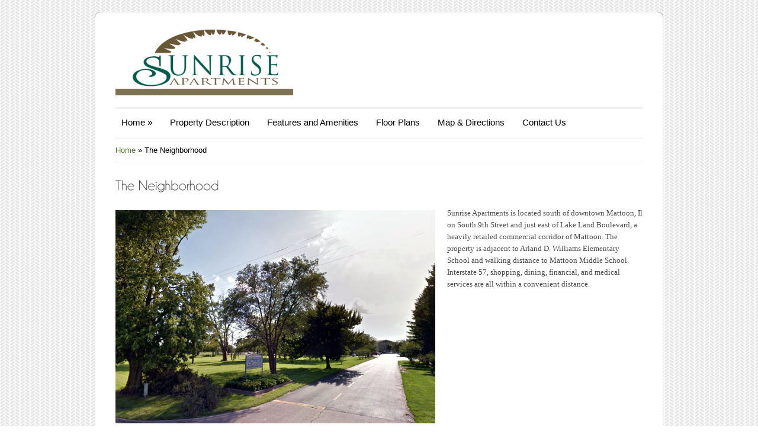

--- FILE ---
content_type: text/html; charset=UTF-8
request_url: https://sunriseapartmentsmattoon.com/the-neighborhood/
body_size: 7545
content:

<!DOCTYPE HTML PUBLIC "-//W3C//DTD HTML 4.01//EN" "http://www.w3.org/TR/html4/strict.dtd">
<html lang="en-US">
    <head>
        <meta charset="UTF-8" />
        <title>
            The Neighborhood - Sunrise ApartmentsSunrise Apartments        </title>
        <link rel="profile" href="http://gmpg.org/xfn/11" />
        <meta name="viewport" content="width=device-width, initial-scale=1.0, maximum-scale=1.0, user-scalable=0" />
        <link rel="stylesheet" type="text/css" media="all" href="https://sunriseapartmentsmattoon.com/wp-content/themes/colorway/style.css" />
        <link rel="pingback" href="https://sunriseapartmentsmattoon.com/xmlrpc.php" />
        <meta name='robots' content='index, follow, max-image-preview:large, max-snippet:-1, max-video-preview:-1' />
	<style>img:is([sizes="auto" i], [sizes^="auto," i]) { contain-intrinsic-size: 3000px 1500px }</style>
	
	<!-- This site is optimized with the Yoast SEO plugin v25.7 - https://yoast.com/wordpress/plugins/seo/ -->
	<link rel="canonical" href="https://sunriseapartmentsmattoon.com/the-neighborhood/" />
	<meta property="og:locale" content="en_US" />
	<meta property="og:type" content="article" />
	<meta property="og:title" content="The Neighborhood - Sunrise Apartments" />
	<meta property="og:description" content="Sunrise Apartments is located south of downtown Mattoon, Il on South 9th Street and just east of Lake Land Boulevard, a heavily retailed commercial corridor of Mattoon. The property is adjacent to Arland D. Williams Elementary School and walking distance to Mattoon Middle School. Interstate 57, shopping, dining, financial, and medical services are all within [&hellip;]" />
	<meta property="og:url" content="https://sunriseapartmentsmattoon.com/the-neighborhood/" />
	<meta property="og:site_name" content="Sunrise Apartments" />
	<meta property="article:modified_time" content="2014-01-04T18:51:57+00:00" />
	<meta property="og:image" content="https://sunriseapartmentsmattoon.com/wp-content/uploads/2013/11/neighborhood2.png" />
	<meta name="twitter:card" content="summary_large_image" />
	<script type="application/ld+json" class="yoast-schema-graph">{"@context":"https://schema.org","@graph":[{"@type":"WebPage","@id":"https://sunriseapartmentsmattoon.com/the-neighborhood/","url":"https://sunriseapartmentsmattoon.com/the-neighborhood/","name":"The Neighborhood - Sunrise Apartments","isPartOf":{"@id":"https://sunriseapartmentsmattoon.com/#website"},"primaryImageOfPage":{"@id":"https://sunriseapartmentsmattoon.com/the-neighborhood/#primaryimage"},"image":{"@id":"https://sunriseapartmentsmattoon.com/the-neighborhood/#primaryimage"},"thumbnailUrl":"https://sunriseapartmentsmattoon.com/wp-content/uploads/2013/11/neighborhood2.png","datePublished":"2013-11-26T18:40:45+00:00","dateModified":"2014-01-04T18:51:57+00:00","breadcrumb":{"@id":"https://sunriseapartmentsmattoon.com/the-neighborhood/#breadcrumb"},"inLanguage":"en-US","potentialAction":[{"@type":"ReadAction","target":["https://sunriseapartmentsmattoon.com/the-neighborhood/"]}]},{"@type":"ImageObject","inLanguage":"en-US","@id":"https://sunriseapartmentsmattoon.com/the-neighborhood/#primaryimage","url":"https://sunriseapartmentsmattoon.com/wp-content/uploads/2013/11/neighborhood2.png","contentUrl":"https://sunriseapartmentsmattoon.com/wp-content/uploads/2013/11/neighborhood2.png","width":900,"height":600},{"@type":"BreadcrumbList","@id":"https://sunriseapartmentsmattoon.com/the-neighborhood/#breadcrumb","itemListElement":[{"@type":"ListItem","position":1,"name":"Home","item":"https://sunriseapartmentsmattoon.com/"},{"@type":"ListItem","position":2,"name":"The Neighborhood"}]},{"@type":"WebSite","@id":"https://sunriseapartmentsmattoon.com/#website","url":"https://sunriseapartmentsmattoon.com/","name":"Sunrise Apartments","description":"Newly Renovated, Affordable Apartments","potentialAction":[{"@type":"SearchAction","target":{"@type":"EntryPoint","urlTemplate":"https://sunriseapartmentsmattoon.com/?s={search_term_string}"},"query-input":{"@type":"PropertyValueSpecification","valueRequired":true,"valueName":"search_term_string"}}],"inLanguage":"en-US"}]}</script>
	<!-- / Yoast SEO plugin. -->


<link rel="alternate" type="application/rss+xml" title="Sunrise Apartments &raquo; Feed" href="https://sunriseapartmentsmattoon.com/feed/" />
		<!-- This site uses the Google Analytics by MonsterInsights plugin v9.7.0 - Using Analytics tracking - https://www.monsterinsights.com/ -->
		<!-- Note: MonsterInsights is not currently configured on this site. The site owner needs to authenticate with Google Analytics in the MonsterInsights settings panel. -->
					<!-- No tracking code set -->
				<!-- / Google Analytics by MonsterInsights -->
		<script type="text/javascript">
/* <![CDATA[ */
window._wpemojiSettings = {"baseUrl":"https:\/\/s.w.org\/images\/core\/emoji\/16.0.1\/72x72\/","ext":".png","svgUrl":"https:\/\/s.w.org\/images\/core\/emoji\/16.0.1\/svg\/","svgExt":".svg","source":{"concatemoji":"https:\/\/sunriseapartmentsmattoon.com\/wp-includes\/js\/wp-emoji-release.min.js?ver=6.8.2"}};
/*! This file is auto-generated */
!function(s,n){var o,i,e;function c(e){try{var t={supportTests:e,timestamp:(new Date).valueOf()};sessionStorage.setItem(o,JSON.stringify(t))}catch(e){}}function p(e,t,n){e.clearRect(0,0,e.canvas.width,e.canvas.height),e.fillText(t,0,0);var t=new Uint32Array(e.getImageData(0,0,e.canvas.width,e.canvas.height).data),a=(e.clearRect(0,0,e.canvas.width,e.canvas.height),e.fillText(n,0,0),new Uint32Array(e.getImageData(0,0,e.canvas.width,e.canvas.height).data));return t.every(function(e,t){return e===a[t]})}function u(e,t){e.clearRect(0,0,e.canvas.width,e.canvas.height),e.fillText(t,0,0);for(var n=e.getImageData(16,16,1,1),a=0;a<n.data.length;a++)if(0!==n.data[a])return!1;return!0}function f(e,t,n,a){switch(t){case"flag":return n(e,"\ud83c\udff3\ufe0f\u200d\u26a7\ufe0f","\ud83c\udff3\ufe0f\u200b\u26a7\ufe0f")?!1:!n(e,"\ud83c\udde8\ud83c\uddf6","\ud83c\udde8\u200b\ud83c\uddf6")&&!n(e,"\ud83c\udff4\udb40\udc67\udb40\udc62\udb40\udc65\udb40\udc6e\udb40\udc67\udb40\udc7f","\ud83c\udff4\u200b\udb40\udc67\u200b\udb40\udc62\u200b\udb40\udc65\u200b\udb40\udc6e\u200b\udb40\udc67\u200b\udb40\udc7f");case"emoji":return!a(e,"\ud83e\udedf")}return!1}function g(e,t,n,a){var r="undefined"!=typeof WorkerGlobalScope&&self instanceof WorkerGlobalScope?new OffscreenCanvas(300,150):s.createElement("canvas"),o=r.getContext("2d",{willReadFrequently:!0}),i=(o.textBaseline="top",o.font="600 32px Arial",{});return e.forEach(function(e){i[e]=t(o,e,n,a)}),i}function t(e){var t=s.createElement("script");t.src=e,t.defer=!0,s.head.appendChild(t)}"undefined"!=typeof Promise&&(o="wpEmojiSettingsSupports",i=["flag","emoji"],n.supports={everything:!0,everythingExceptFlag:!0},e=new Promise(function(e){s.addEventListener("DOMContentLoaded",e,{once:!0})}),new Promise(function(t){var n=function(){try{var e=JSON.parse(sessionStorage.getItem(o));if("object"==typeof e&&"number"==typeof e.timestamp&&(new Date).valueOf()<e.timestamp+604800&&"object"==typeof e.supportTests)return e.supportTests}catch(e){}return null}();if(!n){if("undefined"!=typeof Worker&&"undefined"!=typeof OffscreenCanvas&&"undefined"!=typeof URL&&URL.createObjectURL&&"undefined"!=typeof Blob)try{var e="postMessage("+g.toString()+"("+[JSON.stringify(i),f.toString(),p.toString(),u.toString()].join(",")+"));",a=new Blob([e],{type:"text/javascript"}),r=new Worker(URL.createObjectURL(a),{name:"wpTestEmojiSupports"});return void(r.onmessage=function(e){c(n=e.data),r.terminate(),t(n)})}catch(e){}c(n=g(i,f,p,u))}t(n)}).then(function(e){for(var t in e)n.supports[t]=e[t],n.supports.everything=n.supports.everything&&n.supports[t],"flag"!==t&&(n.supports.everythingExceptFlag=n.supports.everythingExceptFlag&&n.supports[t]);n.supports.everythingExceptFlag=n.supports.everythingExceptFlag&&!n.supports.flag,n.DOMReady=!1,n.readyCallback=function(){n.DOMReady=!0}}).then(function(){return e}).then(function(){var e;n.supports.everything||(n.readyCallback(),(e=n.source||{}).concatemoji?t(e.concatemoji):e.wpemoji&&e.twemoji&&(t(e.twemoji),t(e.wpemoji)))}))}((window,document),window._wpemojiSettings);
/* ]]> */
</script>
<link rel='stylesheet' id='inkthemes_superfish-css' href='https://sunriseapartmentsmattoon.com/wp-content/themes/colorway/css/superfish.css?ver=6.8.2' type='text/css' media='all' />
<link rel='stylesheet' id='inkthemes-media-css' href='https://sunriseapartmentsmattoon.com/wp-content/themes/colorway/css/media.css?ver=6.8.2' type='text/css' media='all' />
<style id='wp-emoji-styles-inline-css' type='text/css'>

	img.wp-smiley, img.emoji {
		display: inline !important;
		border: none !important;
		box-shadow: none !important;
		height: 1em !important;
		width: 1em !important;
		margin: 0 0.07em !important;
		vertical-align: -0.1em !important;
		background: none !important;
		padding: 0 !important;
	}
</style>
<link rel='stylesheet' id='wp-block-library-css' href='https://sunriseapartmentsmattoon.com/wp-includes/css/dist/block-library/style.min.css?ver=6.8.2' type='text/css' media='all' />
<style id='classic-theme-styles-inline-css' type='text/css'>
/*! This file is auto-generated */
.wp-block-button__link{color:#fff;background-color:#32373c;border-radius:9999px;box-shadow:none;text-decoration:none;padding:calc(.667em + 2px) calc(1.333em + 2px);font-size:1.125em}.wp-block-file__button{background:#32373c;color:#fff;text-decoration:none}
</style>
<style id='global-styles-inline-css' type='text/css'>
:root{--wp--preset--aspect-ratio--square: 1;--wp--preset--aspect-ratio--4-3: 4/3;--wp--preset--aspect-ratio--3-4: 3/4;--wp--preset--aspect-ratio--3-2: 3/2;--wp--preset--aspect-ratio--2-3: 2/3;--wp--preset--aspect-ratio--16-9: 16/9;--wp--preset--aspect-ratio--9-16: 9/16;--wp--preset--color--black: #000000;--wp--preset--color--cyan-bluish-gray: #abb8c3;--wp--preset--color--white: #ffffff;--wp--preset--color--pale-pink: #f78da7;--wp--preset--color--vivid-red: #cf2e2e;--wp--preset--color--luminous-vivid-orange: #ff6900;--wp--preset--color--luminous-vivid-amber: #fcb900;--wp--preset--color--light-green-cyan: #7bdcb5;--wp--preset--color--vivid-green-cyan: #00d084;--wp--preset--color--pale-cyan-blue: #8ed1fc;--wp--preset--color--vivid-cyan-blue: #0693e3;--wp--preset--color--vivid-purple: #9b51e0;--wp--preset--gradient--vivid-cyan-blue-to-vivid-purple: linear-gradient(135deg,rgba(6,147,227,1) 0%,rgb(155,81,224) 100%);--wp--preset--gradient--light-green-cyan-to-vivid-green-cyan: linear-gradient(135deg,rgb(122,220,180) 0%,rgb(0,208,130) 100%);--wp--preset--gradient--luminous-vivid-amber-to-luminous-vivid-orange: linear-gradient(135deg,rgba(252,185,0,1) 0%,rgba(255,105,0,1) 100%);--wp--preset--gradient--luminous-vivid-orange-to-vivid-red: linear-gradient(135deg,rgba(255,105,0,1) 0%,rgb(207,46,46) 100%);--wp--preset--gradient--very-light-gray-to-cyan-bluish-gray: linear-gradient(135deg,rgb(238,238,238) 0%,rgb(169,184,195) 100%);--wp--preset--gradient--cool-to-warm-spectrum: linear-gradient(135deg,rgb(74,234,220) 0%,rgb(151,120,209) 20%,rgb(207,42,186) 40%,rgb(238,44,130) 60%,rgb(251,105,98) 80%,rgb(254,248,76) 100%);--wp--preset--gradient--blush-light-purple: linear-gradient(135deg,rgb(255,206,236) 0%,rgb(152,150,240) 100%);--wp--preset--gradient--blush-bordeaux: linear-gradient(135deg,rgb(254,205,165) 0%,rgb(254,45,45) 50%,rgb(107,0,62) 100%);--wp--preset--gradient--luminous-dusk: linear-gradient(135deg,rgb(255,203,112) 0%,rgb(199,81,192) 50%,rgb(65,88,208) 100%);--wp--preset--gradient--pale-ocean: linear-gradient(135deg,rgb(255,245,203) 0%,rgb(182,227,212) 50%,rgb(51,167,181) 100%);--wp--preset--gradient--electric-grass: linear-gradient(135deg,rgb(202,248,128) 0%,rgb(113,206,126) 100%);--wp--preset--gradient--midnight: linear-gradient(135deg,rgb(2,3,129) 0%,rgb(40,116,252) 100%);--wp--preset--font-size--small: 13px;--wp--preset--font-size--medium: 20px;--wp--preset--font-size--large: 36px;--wp--preset--font-size--x-large: 42px;--wp--preset--spacing--20: 0.44rem;--wp--preset--spacing--30: 0.67rem;--wp--preset--spacing--40: 1rem;--wp--preset--spacing--50: 1.5rem;--wp--preset--spacing--60: 2.25rem;--wp--preset--spacing--70: 3.38rem;--wp--preset--spacing--80: 5.06rem;--wp--preset--shadow--natural: 6px 6px 9px rgba(0, 0, 0, 0.2);--wp--preset--shadow--deep: 12px 12px 50px rgba(0, 0, 0, 0.4);--wp--preset--shadow--sharp: 6px 6px 0px rgba(0, 0, 0, 0.2);--wp--preset--shadow--outlined: 6px 6px 0px -3px rgba(255, 255, 255, 1), 6px 6px rgba(0, 0, 0, 1);--wp--preset--shadow--crisp: 6px 6px 0px rgba(0, 0, 0, 1);}:where(.is-layout-flex){gap: 0.5em;}:where(.is-layout-grid){gap: 0.5em;}body .is-layout-flex{display: flex;}.is-layout-flex{flex-wrap: wrap;align-items: center;}.is-layout-flex > :is(*, div){margin: 0;}body .is-layout-grid{display: grid;}.is-layout-grid > :is(*, div){margin: 0;}:where(.wp-block-columns.is-layout-flex){gap: 2em;}:where(.wp-block-columns.is-layout-grid){gap: 2em;}:where(.wp-block-post-template.is-layout-flex){gap: 1.25em;}:where(.wp-block-post-template.is-layout-grid){gap: 1.25em;}.has-black-color{color: var(--wp--preset--color--black) !important;}.has-cyan-bluish-gray-color{color: var(--wp--preset--color--cyan-bluish-gray) !important;}.has-white-color{color: var(--wp--preset--color--white) !important;}.has-pale-pink-color{color: var(--wp--preset--color--pale-pink) !important;}.has-vivid-red-color{color: var(--wp--preset--color--vivid-red) !important;}.has-luminous-vivid-orange-color{color: var(--wp--preset--color--luminous-vivid-orange) !important;}.has-luminous-vivid-amber-color{color: var(--wp--preset--color--luminous-vivid-amber) !important;}.has-light-green-cyan-color{color: var(--wp--preset--color--light-green-cyan) !important;}.has-vivid-green-cyan-color{color: var(--wp--preset--color--vivid-green-cyan) !important;}.has-pale-cyan-blue-color{color: var(--wp--preset--color--pale-cyan-blue) !important;}.has-vivid-cyan-blue-color{color: var(--wp--preset--color--vivid-cyan-blue) !important;}.has-vivid-purple-color{color: var(--wp--preset--color--vivid-purple) !important;}.has-black-background-color{background-color: var(--wp--preset--color--black) !important;}.has-cyan-bluish-gray-background-color{background-color: var(--wp--preset--color--cyan-bluish-gray) !important;}.has-white-background-color{background-color: var(--wp--preset--color--white) !important;}.has-pale-pink-background-color{background-color: var(--wp--preset--color--pale-pink) !important;}.has-vivid-red-background-color{background-color: var(--wp--preset--color--vivid-red) !important;}.has-luminous-vivid-orange-background-color{background-color: var(--wp--preset--color--luminous-vivid-orange) !important;}.has-luminous-vivid-amber-background-color{background-color: var(--wp--preset--color--luminous-vivid-amber) !important;}.has-light-green-cyan-background-color{background-color: var(--wp--preset--color--light-green-cyan) !important;}.has-vivid-green-cyan-background-color{background-color: var(--wp--preset--color--vivid-green-cyan) !important;}.has-pale-cyan-blue-background-color{background-color: var(--wp--preset--color--pale-cyan-blue) !important;}.has-vivid-cyan-blue-background-color{background-color: var(--wp--preset--color--vivid-cyan-blue) !important;}.has-vivid-purple-background-color{background-color: var(--wp--preset--color--vivid-purple) !important;}.has-black-border-color{border-color: var(--wp--preset--color--black) !important;}.has-cyan-bluish-gray-border-color{border-color: var(--wp--preset--color--cyan-bluish-gray) !important;}.has-white-border-color{border-color: var(--wp--preset--color--white) !important;}.has-pale-pink-border-color{border-color: var(--wp--preset--color--pale-pink) !important;}.has-vivid-red-border-color{border-color: var(--wp--preset--color--vivid-red) !important;}.has-luminous-vivid-orange-border-color{border-color: var(--wp--preset--color--luminous-vivid-orange) !important;}.has-luminous-vivid-amber-border-color{border-color: var(--wp--preset--color--luminous-vivid-amber) !important;}.has-light-green-cyan-border-color{border-color: var(--wp--preset--color--light-green-cyan) !important;}.has-vivid-green-cyan-border-color{border-color: var(--wp--preset--color--vivid-green-cyan) !important;}.has-pale-cyan-blue-border-color{border-color: var(--wp--preset--color--pale-cyan-blue) !important;}.has-vivid-cyan-blue-border-color{border-color: var(--wp--preset--color--vivid-cyan-blue) !important;}.has-vivid-purple-border-color{border-color: var(--wp--preset--color--vivid-purple) !important;}.has-vivid-cyan-blue-to-vivid-purple-gradient-background{background: var(--wp--preset--gradient--vivid-cyan-blue-to-vivid-purple) !important;}.has-light-green-cyan-to-vivid-green-cyan-gradient-background{background: var(--wp--preset--gradient--light-green-cyan-to-vivid-green-cyan) !important;}.has-luminous-vivid-amber-to-luminous-vivid-orange-gradient-background{background: var(--wp--preset--gradient--luminous-vivid-amber-to-luminous-vivid-orange) !important;}.has-luminous-vivid-orange-to-vivid-red-gradient-background{background: var(--wp--preset--gradient--luminous-vivid-orange-to-vivid-red) !important;}.has-very-light-gray-to-cyan-bluish-gray-gradient-background{background: var(--wp--preset--gradient--very-light-gray-to-cyan-bluish-gray) !important;}.has-cool-to-warm-spectrum-gradient-background{background: var(--wp--preset--gradient--cool-to-warm-spectrum) !important;}.has-blush-light-purple-gradient-background{background: var(--wp--preset--gradient--blush-light-purple) !important;}.has-blush-bordeaux-gradient-background{background: var(--wp--preset--gradient--blush-bordeaux) !important;}.has-luminous-dusk-gradient-background{background: var(--wp--preset--gradient--luminous-dusk) !important;}.has-pale-ocean-gradient-background{background: var(--wp--preset--gradient--pale-ocean) !important;}.has-electric-grass-gradient-background{background: var(--wp--preset--gradient--electric-grass) !important;}.has-midnight-gradient-background{background: var(--wp--preset--gradient--midnight) !important;}.has-small-font-size{font-size: var(--wp--preset--font-size--small) !important;}.has-medium-font-size{font-size: var(--wp--preset--font-size--medium) !important;}.has-large-font-size{font-size: var(--wp--preset--font-size--large) !important;}.has-x-large-font-size{font-size: var(--wp--preset--font-size--x-large) !important;}
:where(.wp-block-post-template.is-layout-flex){gap: 1.25em;}:where(.wp-block-post-template.is-layout-grid){gap: 1.25em;}
:where(.wp-block-columns.is-layout-flex){gap: 2em;}:where(.wp-block-columns.is-layout-grid){gap: 2em;}
:root :where(.wp-block-pullquote){font-size: 1.5em;line-height: 1.6;}
</style>
<link rel='stylesheet' id='contact-form-7-css' href='https://sunriseapartmentsmattoon.com/wp-content/plugins/contact-form-7/includes/css/styles.css?ver=6.1.1' type='text/css' media='all' />
<script type="text/javascript" src="https://sunriseapartmentsmattoon.com/wp-includes/js/jquery/jquery.min.js?ver=3.7.1" id="jquery-core-js"></script>
<script type="text/javascript" src="https://sunriseapartmentsmattoon.com/wp-includes/js/jquery/jquery-migrate.min.js?ver=3.4.1" id="jquery-migrate-js"></script>
<script type="text/javascript" src="https://sunriseapartmentsmattoon.com/wp-content/themes/colorway/js/superfish.js?ver=6.8.2" id="inkthemes_sfish-js"></script>
<script type="text/javascript" src="https://sunriseapartmentsmattoon.com/wp-content/themes/colorway/js/cufon-yui.js?ver=6.8.2" id="inkthemes_cufonyui-js"></script>
<script type="text/javascript" src="https://sunriseapartmentsmattoon.com/wp-content/themes/colorway/js/Elampa_400.font.js?ver=6.8.2" id="inkthemes_cufonfont-js"></script>
<script type="text/javascript" src="https://sunriseapartmentsmattoon.com/wp-content/themes/colorway/js/jquery.tipsy.js?ver=6.8.2" id="inkthemes_tipsy-js"></script>
<script type="text/javascript" src="https://sunriseapartmentsmattoon.com/wp-content/themes/colorway/js/custom.js?ver=6.8.2" id="inkthemes_custom-js"></script>
<link rel="https://api.w.org/" href="https://sunriseapartmentsmattoon.com/wp-json/" /><link rel="alternate" title="JSON" type="application/json" href="https://sunriseapartmentsmattoon.com/wp-json/wp/v2/pages/56" /><link rel="EditURI" type="application/rsd+xml" title="RSD" href="https://sunriseapartmentsmattoon.com/xmlrpc.php?rsd" />
<meta name="generator" content="WordPress 6.8.2" />
<link rel='shortlink' href='https://sunriseapartmentsmattoon.com/?p=56' />
<link rel="alternate" title="oEmbed (JSON)" type="application/json+oembed" href="https://sunriseapartmentsmattoon.com/wp-json/oembed/1.0/embed?url=https%3A%2F%2Fsunriseapartmentsmattoon.com%2Fthe-neighborhood%2F" />
<link rel="alternate" title="oEmbed (XML)" type="text/xml+oembed" href="https://sunriseapartmentsmattoon.com/wp-json/oembed/1.0/embed?url=https%3A%2F%2Fsunriseapartmentsmattoon.com%2Fthe-neighborhood%2F&#038;format=xml" />
<meta name="robots" content="index, follow" />
            <link rel="shortcut icon" href="https://sunriseapartmentsmattoon.com/wp-content/themes/colorway/images/favicon.ico" />
                    <link rel="stylesheet" type="text/css" media="all" href="https://sunriseapartmentsmattoon.com/wp-content/themes/colorway/css/green.css" />
        <style type="text/css" id="custom-background-css">
body.custom-background { background-image: url("https://sunriseapartmentsmattoon.com/wp-content/themes/colorway/images/body-bg.png"); background-position: left top; background-size: auto; background-repeat: repeat; background-attachment: scroll; }
</style>
	<link rel="icon" href="https://sunriseapartmentsmattoon.com/wp-content/uploads/2018/10/sam_logo-150x150.jpg" sizes="32x32" />
<link rel="icon" href="https://sunriseapartmentsmattoon.com/wp-content/uploads/2018/10/sam_logo-300x300.jpg" sizes="192x192" />
<link rel="apple-touch-icon" href="https://sunriseapartmentsmattoon.com/wp-content/uploads/2018/10/sam_logo-300x300.jpg" />
<meta name="msapplication-TileImage" content="https://sunriseapartmentsmattoon.com/wp-content/uploads/2018/10/sam_logo-300x300.jpg" />
<noscript><style id="rocket-lazyload-nojs-css">.rll-youtube-player, [data-lazy-src]{display:none !important;}</style></noscript>        <!--[if gte IE 9]>
                <script type="text/javascript">
                        Cufon.set('engine', 'canvas');
                </script>
        <![endif]-->
    </head>
    <body class="wp-singular page-template page-template-template-fullwidth page-template-template-fullwidth-php page page-id-56 custom-background wp-theme-colorway" background="">
        <!--Start Container Div-->
        <div class="container_24 container">
            <!--Start Header Grid-->
            <div class="grid_24 header">
                <div class="logo"> <a href="https://sunriseapartmentsmattoon.com"><img src="https://sunriseapartmentsmattoon.com/wp-content/uploads/2013/11/logo-300x111.png" alt="Sunrise Apartments" /></a> </div>
                <!--Start MenuBar-->
                <div class="menu-bar">
                    <div id="MainNav">
                        <a href="#" class="mobile_nav closed">Pages Navigation Menu<span></span></a>                      
                        <div id="menu" class="menu-navmenu-container"><ul id="menu-navmenu" class="sf-menu"><li id="menu-item-58" class="menu-item menu-item-type-custom menu-item-object-custom menu-item-home menu-item-has-children menu-item-58"><a href="https://sunriseapartmentsmattoon.com/">Home</a>
<ul class="sub-menu">
	<li id="menu-item-59" class="menu-item menu-item-type-post_type menu-item-object-page menu-item-59"><a href="https://sunriseapartmentsmattoon.com/about-us/">About Us</a></li>
	<li id="menu-item-61" class="menu-item menu-item-type-post_type menu-item-object-page menu-item-61"><a href="https://sunriseapartmentsmattoon.com/experience/">Experience</a></li>
</ul>
</li>
<li id="menu-item-71" class="menu-item menu-item-type-post_type menu-item-object-page menu-item-71"><a href="https://sunriseapartmentsmattoon.com/property-description/">Property Description</a></li>
<li id="menu-item-62" class="menu-item menu-item-type-post_type menu-item-object-page menu-item-62"><a href="https://sunriseapartmentsmattoon.com/features-and-amenities/">Features and Amenities</a></li>
<li id="menu-item-63" class="menu-item menu-item-type-post_type menu-item-object-page menu-item-63"><a href="https://sunriseapartmentsmattoon.com/floor-plans/">Floor Plans</a></li>
<li id="menu-item-69" class="menu-item menu-item-type-post_type menu-item-object-page menu-item-69"><a href="https://sunriseapartmentsmattoon.com/map-directions/">Map &#038; Directions</a></li>
<li id="menu-item-60" class="menu-item menu-item-type-post_type menu-item-object-page menu-item-60"><a href="https://sunriseapartmentsmattoon.com/contact-us/">Contact Us</a></li>
</ul></div>                       
                    </div>
                    <div class="clearfix"></div>
                </div>
                <!--End MenuBar-->
            </div>
            <div class="clear"></div>
            <!--End Header Grid-->
<!--Start Content Grid-->
<div class="grid_24 content">
    <div class="content-wrapper">
        <div class="content-info">
            <div id="crumbs"><a href="https://sunriseapartmentsmattoon.com">Home</a> &raquo; <span class="current">The Neighborhood</span></div>        </div>
                                    <h2>
                    The Neighborhood                </h2>
                <p><a href="https://sunriseapartmentsmattoon.com/wp-content/uploads/2013/11/neighborhood2.png"><img fetchpriority="high" decoding="async" class="alignleft  wp-image-163" alt="neighborhood2" src="https://sunriseapartmentsmattoon.com/wp-content/uploads/2013/11/neighborhood2.png" width="540" height="360" srcset="https://sunriseapartmentsmattoon.com/wp-content/uploads/2013/11/neighborhood2.png 900w, https://sunriseapartmentsmattoon.com/wp-content/uploads/2013/11/neighborhood2-300x200.png 300w" sizes="(max-width: 540px) 100vw, 540px" /></a>Sunrise Apartments is located south of downtown Mattoon, Il on South 9th Street and just east of Lake Land Boulevard, a heavily retailed commercial corridor of Mattoon. The property is adjacent to Arland D. Williams Elementary School and walking distance to Mattoon Middle School. Interstate 57, shopping, dining, financial, and medical services are all within a convenient distance.</p>
                        </div>
</div>
<div class="clear"></div>
<!--End Content Grid-->
</div>
<!--End Container Div-->
<!--Start Footer container-->
<div class="container_24 footer-container">
    <div class="grid_24 footer">
        <div class="grid_6 alpha">
    <div class="common">
                    <h4>Sunrise Apartments</h4>			<div class="textwidget"><p>1817 South 9th Street<br />
Mattoon, IL 61938</p>
</div>
		            </div>
</div>
<div class="grid_6">
    <div class="common">
                    <h4>Leasing Office</h4>			<div class="textwidget"><p>Professionally Leased, Managed by:<br />
Leasing &amp; Management Co., Inc.<br />
217.235.7707</p>
<p>Copyright © 2023<br />
Sunrise Apartments Mattoon</p>
</div>
		            </div>
</div>
<div class="grid_6">
    <div class="common">
                    <h4>Equal Housing and Handicap Accessible</h4>			<div class="textwidget"><p><img src="https://sunriseapartmentsmattoon.com/wp-content/uploads/2015/10/kcap_eq_housing_handicap1.png" width=160"/.
</p>
</div>
		            </div>
</div>
<div class="grid_6 omega">
    <div class="common">
                    <h4>A Brinshore Development</h4>			<div class="textwidget"><p><a href="https://brinshore.com" target="_blank"><img style="padding-bottom:10px" src="/wp-content/uploads/2024/04/Brinshore-logo-sm-bg.jpg" width=100%" /></a><br />
New Address:<br />
Brinshore Development LLC<br />
1603 Orrington Ave<br />
Suite 450<br />
Evanston, IL 60201</p>
</div>
		            </div>
</div>
    </div>
    <div class="clear"></div>
</div>
<!--End footer container-->
<!--Start footer navigation-->
<div class="container_24 footer-navi">
    <div class="grid_24">
        <div class="grid_10 alpha">
            <div class="navigation">
                <ul class="footer_des">
                    <li><a href="https://sunriseapartmentsmattoon.com">Sunrise Apartments -
                            Newly Renovated, Affordable Apartments                        </a></li>
                </ul>                
            </div>
        </div>
        <div class="grid_14 omega">
            <div class="right-navi">
                                                                                                                                                                                                                <p><a href="http://www.brinshore.com">Brinshore Development, LLC</p>
            </div> 
        </div>
    </div>
    <div class="clear"></div>
</div>
<!--End Footer navigation-->
<div class="footer_space"></div>
<script type="speculationrules">
{"prefetch":[{"source":"document","where":{"and":[{"href_matches":"\/*"},{"not":{"href_matches":["\/wp-*.php","\/wp-admin\/*","\/wp-content\/uploads\/*","\/wp-content\/*","\/wp-content\/plugins\/*","\/wp-content\/themes\/colorway\/*","\/*\\?(.+)"]}},{"not":{"selector_matches":"a[rel~=\"nofollow\"]"}},{"not":{"selector_matches":".no-prefetch, .no-prefetch a"}}]},"eagerness":"conservative"}]}
</script>
<script type='text/javascript'>  (function(i,s,o,g,r,a,m){i['GoogleAnalyticsObject']=r;i[r]=i[r]||function(){
  (i[r].q=i[r].q||[]).push(arguments)},i[r].l=1*new Date();a=s.createElement(o),
  m=s.getElementsByTagName(o)[0];a.async=1;a.src=g;m.parentNode.insertBefore(a,m)
  })(window,document,'script','//www.google-analytics.com/analytics.js','ga');

  ga('create', 'UA-51671667-5', 'sunriseapartmentsmattoon.com');
  ga('send', 'pageview');

</script>
<script type="text/javascript" src="https://sunriseapartmentsmattoon.com/wp-includes/js/dist/hooks.min.js?ver=4d63a3d491d11ffd8ac6" id="wp-hooks-js"></script>
<script type="text/javascript" src="https://sunriseapartmentsmattoon.com/wp-includes/js/dist/i18n.min.js?ver=5e580eb46a90c2b997e6" id="wp-i18n-js"></script>
<script type="text/javascript" id="wp-i18n-js-after">
/* <![CDATA[ */
wp.i18n.setLocaleData( { 'text direction\u0004ltr': [ 'ltr' ] } );
/* ]]> */
</script>
<script type="text/javascript" src="https://sunriseapartmentsmattoon.com/wp-content/plugins/contact-form-7/includes/swv/js/index.js?ver=6.1.1" id="swv-js"></script>
<script type="text/javascript" id="contact-form-7-js-before">
/* <![CDATA[ */
var wpcf7 = {
    "api": {
        "root": "https:\/\/sunriseapartmentsmattoon.com\/wp-json\/",
        "namespace": "contact-form-7\/v1"
    }
};
/* ]]> */
</script>
<script type="text/javascript" src="https://sunriseapartmentsmattoon.com/wp-content/plugins/contact-form-7/includes/js/index.js?ver=6.1.1" id="contact-form-7-js"></script>
<script type="text/javascript" src="https://sunriseapartmentsmattoon.com/wp-content/themes/colorway/js/mobile-menu.js?ver=6.8.2" id="inkthemes-mobile-menu-js"></script>
</body></html>

--- FILE ---
content_type: application/javascript
request_url: https://sunriseapartmentsmattoon.com/wp-content/themes/colorway/js/custom.js?ver=6.8.2
body_size: 118
content:
//Cufon Replacement
Cufon.replace('h2')('h3')('h4')('h5')('h6');
//Tipsy	
jQuery(function() {    
    jQuery('.social_logo a').tipsy();
}); 
jQuery(function(){
    jQuery('ul.sf-menu').superfish();
})
//Fade images
jQuery(document).ready(function(){
    jQuery(".columns img, .post .postimg").hover(function() {
        jQuery(this).stop().animate({
            opacity: "0.5"
        }, '500');
    },
    function() {
        jQuery(this).stop().animate({
            opacity: "1"
        }, '500');
    });
});

--- FILE ---
content_type: text/plain
request_url: https://www.google-analytics.com/j/collect?v=1&_v=j102&a=351215675&t=pageview&_s=1&dl=https%3A%2F%2Fsunriseapartmentsmattoon.com%2Fthe-neighborhood%2F&ul=en-us%40posix&dt=The%20Neighborhood%20-%20Sunrise%20ApartmentsSunrise%20Apartments&sr=1280x720&vp=1280x720&_u=IEBAAAABAAAAACAAI~&jid=955700991&gjid=1900457914&cid=1389176639.1768960990&tid=UA-51671667-5&_gid=1536387822.1768960990&_r=1&_slc=1&z=1500611986
body_size: -455
content:
2,cG-PRGNVKR9EH